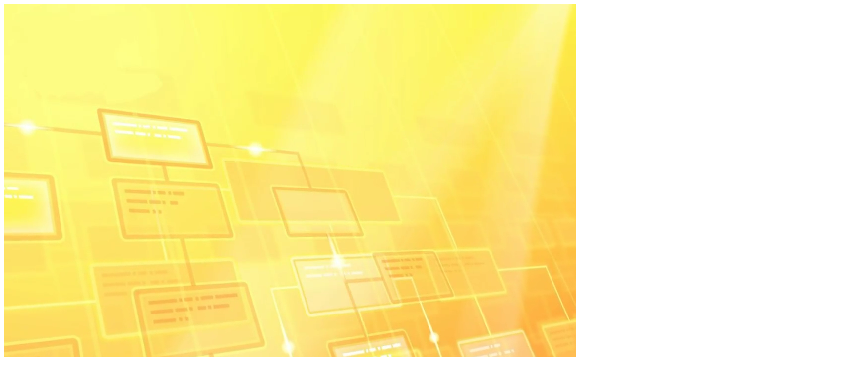

--- FILE ---
content_type: text/html; charset=UTF-8
request_url: http://its-centr.org/productnew/accounting.php
body_size: 56678
content:
    <!DOCTYPE html PUBLIC "-//W3C//DTD XHTML 1.0 Transitional//EN" "http://www.w3.org/TR/xhtml1/DTD/xhtml1-transitional.dtd">
        <html xmlns="http://www.w3.org/1999/xhtml">
    <head>
        <meta name="google-site-verification" content="uqVexKtHiF9h3lyPI3w-1wi9k5KImWcbbMjyCo3uftk" />
        <!--<meta name='yandex-verification' content='59b644de7ab0b310' />-->
        <meta name='yandex-verification' content='0d0a1cd5e8c51914' />
        <link rel="shortcut icon" type="image/x-icon" href="/favicon.ico">
        <!--<meta name="viewport" content="width=device-width, initial-scale=0.4">-->
        <meta http-equiv="Content-Type" content="text/html; charset=utf-8">
        <meta http-equiv="Content-Type" content="text/html; charset=UTF-8" />
<link href="/bitrix/cache/css/s1/local_modern/template_8144f1c82c4ba254537724dcc1267f3e/template_8144f1c82c4ba254537724dcc1267f3e_v1.css?176647761394972" type="text/css"  data-template-style="true" rel="stylesheet" />
<script>if(!window.BX)window.BX={};if(!window.BX.message)window.BX.message=function(mess){if(typeof mess==='object'){for(let i in mess) {BX.message[i]=mess[i];} return true;}};</script>
<script>(window.BX||top.BX).message({"JS_CORE_LOADING":"Загрузка...","JS_CORE_NO_DATA":"- Нет данных -","JS_CORE_WINDOW_CLOSE":"Закрыть","JS_CORE_WINDOW_EXPAND":"Развернуть","JS_CORE_WINDOW_NARROW":"Свернуть в окно","JS_CORE_WINDOW_SAVE":"Сохранить","JS_CORE_WINDOW_CANCEL":"Отменить","JS_CORE_WINDOW_CONTINUE":"Продолжить","JS_CORE_H":"ч","JS_CORE_M":"м","JS_CORE_S":"с","JSADM_AI_HIDE_EXTRA":"Скрыть лишние","JSADM_AI_ALL_NOTIF":"Показать все","JSADM_AUTH_REQ":"Требуется авторизация!","JS_CORE_WINDOW_AUTH":"Войти","JS_CORE_IMAGE_FULL":"Полный размер"});</script>

<script src="/bitrix/js/main/core/core.min.js?1756194364229643"></script>

<script>BX.Runtime.registerExtension({"name":"main.core","namespace":"BX","loaded":true});</script>
<script>BX.setJSList(["\/bitrix\/js\/main\/core\/core_ajax.js","\/bitrix\/js\/main\/core\/core_promise.js","\/bitrix\/js\/main\/polyfill\/promise\/js\/promise.js","\/bitrix\/js\/main\/loadext\/loadext.js","\/bitrix\/js\/main\/loadext\/extension.js","\/bitrix\/js\/main\/polyfill\/promise\/js\/promise.js","\/bitrix\/js\/main\/polyfill\/find\/js\/find.js","\/bitrix\/js\/main\/polyfill\/includes\/js\/includes.js","\/bitrix\/js\/main\/polyfill\/matches\/js\/matches.js","\/bitrix\/js\/ui\/polyfill\/closest\/js\/closest.js","\/bitrix\/js\/main\/polyfill\/fill\/main.polyfill.fill.js","\/bitrix\/js\/main\/polyfill\/find\/js\/find.js","\/bitrix\/js\/main\/polyfill\/matches\/js\/matches.js","\/bitrix\/js\/main\/polyfill\/core\/dist\/polyfill.bundle.js","\/bitrix\/js\/main\/core\/core.js","\/bitrix\/js\/main\/polyfill\/intersectionobserver\/js\/intersectionobserver.js","\/bitrix\/js\/main\/lazyload\/dist\/lazyload.bundle.js","\/bitrix\/js\/main\/polyfill\/core\/dist\/polyfill.bundle.js","\/bitrix\/js\/main\/parambag\/dist\/parambag.bundle.js"]);
</script>
<script>BX.Runtime.registerExtension({"name":"ui.dexie","namespace":"BX.DexieExport","loaded":true});</script>
<script>BX.Runtime.registerExtension({"name":"ls","namespace":"window","loaded":true});</script>
<script>BX.Runtime.registerExtension({"name":"fx","namespace":"window","loaded":true});</script>
<script>BX.Runtime.registerExtension({"name":"fc","namespace":"window","loaded":true});</script>
<script>(window.BX||top.BX).message({"LANGUAGE_ID":"ru","FORMAT_DATE":"DD.MM.YYYY","FORMAT_DATETIME":"DD.MM.YYYY HH:MI:SS","COOKIE_PREFIX":"BITRIX_SM","SERVER_TZ_OFFSET":"-10800","UTF_MODE":"Y","SITE_ID":"s1","SITE_DIR":"\/","USER_ID":"","SERVER_TIME":1769534385,"USER_TZ_OFFSET":21600,"USER_TZ_AUTO":"Y","bitrix_sessid":"b9a4b46b186172b8c7889b830e7d8942"});</script>


<script  src="/bitrix/cache/js/s1/local_modern/kernel_main/kernel_main_v1.js?1766477951169838"></script>
<script src="/bitrix/js/ui/dexie/dist/dexie.bundle.min.js?1751014741102530"></script>
<script src="/bitrix/js/main/core/core_ls.min.js?17370328252683"></script>
<script src="/bitrix/js/main/core/core_frame_cache.min.js?175101474410481"></script>
<script>BX.setJSList(["\/bitrix\/js\/main\/core\/core_fx.js","\/bitrix\/js\/main\/session.js","\/bitrix\/js\/main\/pageobject\/dist\/pageobject.bundle.js","\/bitrix\/js\/main\/core\/core_window.js","\/bitrix\/js\/main\/date\/main.date.js","\/bitrix\/js\/main\/core\/core_date.js","\/bitrix\/js\/main\/utils.js","\/bitrix\/js\/main\/dd.js","\/local\/templates\/local_modern\/js\/jquery.min.js","\/local\/templates\/local_modern\/js\/jquery.easing.1.3.js","\/local\/templates\/local_modern\/js\/slides.min.jquery.js","\/local\/templates\/local_modern\/js\/jquery.cookie.js","\/local\/templates\/local_modern\/js\/script.js","\/local\/templates\/local_modern\/js\/up.js","\/local\/templates\/local_modern\/js\/radio.js","\/local\/templates\/local_modern\/js\/fancybox\/jquery.mousewheel-3.0.4.pack.js","\/local\/templates\/local_modern\/js\/fancybox\/jquery.fancybox-1.3.4.pack.js","\/bitrix\/components\/bitrix\/search.title\/script.js"]);</script>
<script>BX.setCSSList(["\/local\/templates\/local_modern\/styles_addition.css","\/local\/templates\/local_modern\/up.css","\/local\/templates\/local_modern\/js\/fancybox\/jquery.fancybox-1.3.4.css","\/local\/templates\/local_modern\/components\/bitrix\/search.title\/head\/style.css","\/bitrix\/components\/franchise\/franchise.calendar\/templates\/.default\/style.css","\/local\/templates\/local_modern\/styles.css","\/local\/templates\/local_modern\/template_styles.css"]);</script>
<script type='text/javascript'>window['recaptchaFreeOptions']={'size':'normal','theme':'light','badge':'bottomright','version':'','action':'','lang':'ru','key':'6LfueqwUAAAAADDCnF1_jMSloL7l9eA4SYYOQynB'};</script>
<script type="text/javascript"></script>



<script  src="/bitrix/cache/js/s1/local_modern/template_bc9e580cbba39b46a7943eecbb40c9f3/template_bc9e580cbba39b46a7943eecbb40c9f3_v1.js?1766477613153858"></script>

        <title>1С:Бухгалтерия государственного учреждения 8 - ООО &quot;Информационные Технологические Системы&quot;</title>
                <script  type='text/javascript' >
            $(document).ready(function() {
                $('.close a').click(function() {
                    var textSize = $(this).parent().attr('class');
                    $('.avt1').removeClass('avt avt1').addClass('avt');
                    return false;
                });
                $('#slides').slides({
                    play: 10000,
                    pause: 10000,
                    hoverPause: true
                });
                $('#dialog').jqm();
            });
        </script>
                <!-- Yandex.Metrika counter -->
        <script type="text/javascript" >
            (function(m,e,t,r,i,k,a){m[i]=m[i]||function(){(m[i].a=m[i].a||[]).push(arguments)};
                m[i].l=1*new Date();
                for (var j = 0; j < document.scripts.length; j++) {if (document.scripts[j].src === r) { return; }}
                k=e.createElement(t),a=e.getElementsByTagName(t)[0],k.async=1,k.src=r,a.parentNode.insertBefore(k,a)})
            (window, document, "script", "https://mc.yandex.ru/metrika/tag.js", "ym");

            ym(96795964, "init", {
                clickmap:true,
                trackLinks:true,
                accurateTrackBounce:true
            });
        </script>
        <noscript><div><img src="https://mc.yandex.ru/watch/96795964" style="position:absolute; left:-9999px;" alt="" /></div></noscript>
        <!-- /Yandex.Metrika counter -->
    </head>
<body>
    <video id="main_font_video" preload="auto" no-controls autoplay loop playsinline muted >
        <source src="/local/templates/local_modern/video/main_sait_font_animation.mp4" type='video/mp4;'>
    </video>
<div class="main-font">
    <div id="layer">
    <div class="layer_body">
    <div id="header">
        <div class="header">
            <div class="main-logo">
                <a href="/" title="На главную страницу" >
                    <span class="logo"></span>
                </a>
            </div>
            <div class="company-name">
                <p >
                    ООО "Информационные Технологические Системы"
                </p>
            </div>
            <div class="franchise"></div>
            <div class="messengers">
                <a href ="https://vk.com/public184148654" style="color:#e5312d;">
                    <img src="/local/templates/local_modern/images/icon_vk_mini.png" width="30px" align="middle" style="margin-top: -10px;">
                    <span>ООО "ИТС" в Вконтакте</span>
                </a>
                <br>
                <br>
                <a href ="https://t.me/Its31rus" style="color:#e5312d;">
                    <img src="/local/templates/local_modern/images/png-icon-telegram.png" width="30px" align="middle" style="margin-top: -10px; border-radius: 50%;">
                    <span>ООО "ИТС" в Telegram</span>
                </a>
                <br>
                <br>
                <a href ="https://wa.me/79155757709" style="color:#e5312d;">
                    <img src="/local/templates/local_modern/images/whatsapp-logo-png-22.png" width="30px" align="middle" style="margin-top: -10px; border-radius: 50%;">
                    <span>ООО "ИТС" в Whatsapp</span>
                </a>
                <div align=center style="margin-top: 15px;">
                    <table cellpadding="0" cellspacing="3" border="0">
                        <tbody>
                        <tr>
                            <td><a target="_blank" href = "https://yandex.ru/search/?text=итс+белгород&lr=4&clid=2261451&win=480&src=suggest_Pers" style="color:#e5312d;">
                                    <img src="/local/templates/local_modern/images/yandex.png" width="30px" align="middle" style="margin-top: -10px;"> <span>Оставь отзыв</span>
                                </a>
                            </td>
                            <td><a target="_blank" href = "https://2gis.ru/belgorod/firm/6474452745475478/tab/reviews/addreview?m=36.590312%2C50.608914%2F16" style="color:#e5312d; padding-left: 15px;">
                                    <img src="/local/templates/local_modern/images/2gis_002.jpg" width="30px" align="middle" style="margin-top: -10px; border-radius: 50%;"> <span>Оставь отзыв</span>
                                </a>
                            </td>
                        </tr>
                        </tbody>
                    </table>
                </div>
                <a href ="/about/information_on_areas_of_activity" style="color:#e5312d;">
                    <span style="margin-left: -20%;">Сведения о направлениях деятельности ООО «ИТС»</span><br>
                    <span style="margin-left: 30%;">в области информационных технологий</span>
                </a>
            </div>
            <div class="company-phones">
                <div class="info">
                    <img src="/local/templates/local_modern/images/call.png">
                    <span class="big" style="font-size:14pt">+7 (4722)</span>
                    <span class="large" style="font-size:20pt; font-weight: bold">&nbsp;23-28-58</span>
                </div>
                <div class="info">
                    <img src="/local/templates/local_modern/images/call.png">
                    <span class="big" style="font-size:14pt">+7 (4722)</span>
                    <span class="large" style="font-size:20pt; font-weight: bold">&nbsp;24-15-77</span>
                </div>
            </div>
            <div class="search-block-container">
                <div class="find">
                    <div class="find_block">
                        <div id="title-search">
                            	<div id="title-search">
		<form action="/search/index.php" name="search">
			<input class="text" id="title-search-input" type="text" name="q" value="Поиск по сайту" size="40" maxlength="50" autocomplete="off" onfocus="javascript:if(this.value == 'Поиск по сайту') this.value = '';" onblur="javascript:if(this.value == '') { this.value = 'Поиск по сайту';}" value="Поиск по сайту"/>
				
			<input name="s" class="button" type="submit" value="&nbsp" />
		</form>
	</div>
<script type="text/javascript">
var jsControl = new JCTitleSearch({
	//'WAIT_IMAGE': '/bitrix/themes/.default/images/wait.gif',
	'AJAX_PAGE' : '/productnew/accounting.php',
	'CONTAINER_ID': 'title-search',
	'INPUT_ID': 'title-search-input',
	'MIN_QUERY_LEN': 2
});
</script>
                        </div>
                    </div>
                </div>
            </div>
            <!-- Предупреждающий баннер-->
            <!--            <div class="warning_banner">-->
            <!--                <p>По техническим причинам нормера <span>8(4722) 23-28-58</span> и <span>8(4722) 38-05-08</span><br/> <span>временно недоступны!</span><br/>-->
            <!--                    <br>-->
            <!--                    Все звонки принимаются по номеру: <span>8(4722) 24-15-77</span></p>-->
            <!--            </div>-->
            <!-- / Предупреждающий баннер-->
            <div class="info">
                <div class="clear"></div>

                <table cellpadding="0" cellspacing="0" border="0" style="margin-top: -30px;margin-right: 30px;">
                    <tbody>
                    <tr>
                        <td class="third ot" rowspan="2">
                            <div class="online_block">
                                <a href="/request/" ><span class="online">задать онлайн–вопрос</span>
                                </a>
                            </div>
                        </td>
                    </tr>
                    </tbody>
                </table>

            </div>
        </div>
    </div>
    <div class="clear"></div>
    <div id="main">
    <div class="menu">
        
<ul>
	
	
		
							<li>
					<a href="/" class="left_menu">
						<span class="item">
							<span class="text">
								<span>Главная</span>
							</span>
						</span>
					</a>
				</li>
			
		
	
	
	
	
					<li>
				<a href="/about/" class="">
					<span class="item">
						<span class="text">
							<span>О компании</span>
						</span>
					</span>
				</a>
				<ul class="sub_menu">
		
	
	
	
	
		
							<li>
					<span>
						<a href="/about">
							Общая информация						</a>
					</span>
				</li>
			
		
	
	
	
	
		
							<li>
					<span>
						<a href="/about/status">
							Cтатусы компании						</a>
					</span>
				</li>
			
		
	
	
	
	
		
							<li>
					<span>
						<a href="/about/partners">
							Партнеры						</a>
					</span>
				</li>
			
		
	
	
	
	
		
							<li>
					<span>
						<a href="/about/job">
							Работа в компании						</a>
					</span>
				</li>
			
		
	
	
	
	
		
							<li>
					<span>
						<a href="/about/feedback">
							Благодарственные письма						</a>
					</span>
				</li>
			
		
	
	
	
	
		
							<li>
					<span>
						<a href="/about/sertifications">
							Наши сертификаты						</a>
					</span>
				</li>
			
		
	
	
	
	
		
							<li>
					<span>
						<a href="/contacts/">
							Контакты						</a>
					</span>
				</li>
			
		
	
	
	
	
		
							<li>
					<span>
						<a href="/phonebook/">
							Телефонная книга						</a>
					</span>
				</li>
			
		
	
	
	
	
		
							<li>
					<span>
						<a href="/about/nashikeysy">
							Наши кейсы						</a>
					</span>
				</li>
			
		
	
	
			</ul></li>	
	
					<li>
				<a href="/tovary/" class="">
					<span class="item">
						<span class="text">
							<span>Товары</span>
						</span>
					</span>
				</a>
				<ul class="sub_menu">
		
	
	
	
	
		
							<li>
					<span>
						<a href="/tovary/torgovoe-oborudovanie/">
							Торговое оборудование						</a>
					</span>
				</li>
			
		
	
	
	
	
		
							<li>
					<span>
						<a href="/tovary/kontrolno-kassovaya-tekhnika-kkt-/">
							Контрольно-кассовая техника (ККТ)						</a>
					</span>
				</li>
			
		
	
	
	
	
		
							<li>
					<span>
						<a href="/tovary/ofisnoe-programmnoe-obespechenie">
							Офисное программное обеспечение						</a>
					</span>
				</li>
			
		
	
	
	
	
		
							<li>
					<span>
						<a href="/productnew/">
							Программные продукты 1С						</a>
					</span>
				</li>
			
		
	
	
	
	
		
							<li>
					<span>
						<a href="/tovary/kamin/">
							КАМИН						</a>
					</span>
				</li>
			
		
	
	
	
	
		
							<li>
					<span>
						<a href="/catalog/Antivirusy/">
							Антивирусы						</a>
					</span>
				</li>
			
		
	
	
	
	
		
							<li>
					<span>
						<a href="/catalog/Operatsionnayasistemaiserver/">
							Операционные системы и сервер						</a>
					</span>
				</li>
			
		
	
	
	
	
		
							<li>
					<span>
						<a href="/tovary/takskom/">
							Такском						</a>
					</span>
				</li>
			
		
	
	
			</ul></li>	
	
		
							<li>
					<a href="/POits/" class="">
						<span class="item">
							<span class="text">
								<span>Авторское ПО компании ИТС</span>
							</span>
						</span>
					</a>
				</li>
			
		
	
	
	
	
					<li>
				<a href="/service/" class="">
					<span class="item">
						<span class="text">
							<span>Услуги</span>
						</span>
					</span>
				</a>
				<ul class="sub_menu">
		
	
	
	
	
		
							<li>
					<span>
						<a href="/service/avtomatiz_fin_deyat_gos_uch">
							Автоматизация деятельности учреждений бюджетной сферы						</a>
					</span>
				</li>
			
		
	
	
	
	
		
							<li>
					<span>
						<a href="/service/its-podderzhka/">
							ИТС:Поддержка						</a>
					</span>
				</li>
			
		
	
	
	
	
		
							<li>
					<span>
						<a href="/service/tsko/">
							ИТС (1С:ЦКО)						</a>
					</span>
				</li>
			
		
	
	
	
	
		
							<li>
					<span>
						<a href="/service/consult/">
							Консультация по выбору программного обеспечения						</a>
					</span>
				</li>
			
		
	
	
	
	
		
							<li>
					<span>
						<a href="/service/customize/">
							Настройка, внедрение и сопровождение 1С						</a>
					</span>
				</li>
			
		
	
	
	
	
		
							<li>
					<span>
						<a href="/service/dashboard_development/">
							Разработка дашбордов (BI анализ)						</a>
					</span>
				</li>
			
		
	
	
	
	
		
							<li>
					<span>
						<a href="/service/price/">
							Стоимость						</a>
					</span>
				</li>
			
		
	
	
	
	
		
							<li>
					<span>
						<a href="/service/trade/">
							Услуги в области организации и проведения торгов						</a>
					</span>
				</li>
			
		
	
	
	
	
		
							<li>
					<span>
						<a href="/service/electronic-reporting/">
							Электронная отчетность						</a>
					</span>
				</li>
			
		
	
	
	
	
		
							<li>
					<span>
						<a href="/service/setup/">
							Электронная подпись						</a>
					</span>
				</li>
			
		
	
	
	
	
		
							<li>
					<span>
						<a href="/service/its/">
							1С:КП						</a>
					</span>
				</li>
			
		
	
	
	
	
		
							<li>
					<span>
						<a href="/service/ip_telefoniya/">
							IP - Телефония						</a>
					</span>
				</li>
			
		
	
	
			</ul></li>	
	
		
							<li>
					<a href="/software.php" class="">
						<span class="item">
							<span class="text">
								<span>Служебные программы</span>
							</span>
						</span>
					</a>
				</li>
			
		
	
	
	
	
					<li>
				<a href="/pay-online/" class="">
					<span class="item">
						<span class="text">
							<span>Online-оплата</span>
						</span>
					</span>
				</a>
				<ul class="sub_menu">
		
	
	
	
	
		
							<li>
					<span>
						<a href="/pay-online/">
							Оплата						</a>
					</span>
				</li>
			
		
	
	
	
	
		
							<li>
					<span>
						<a href="/pay-online/vozvrat-tovara.php">
							Возврат товара						</a>
					</span>
				</li>
			
		
	
	
	
	
		
							<li>
					<span>
						<a href="/pay-online/otkaz-ot-uslugi.php">
							Отказ от услуги						</a>
					</span>
				</li>
			
		
	
	
	
	
		
							<li>
					<span>
						<a href="/pay-online/politika.php">
							Политика конфиденциальности						</a>
					</span>
				</li>
			
		
	
	
	
	
		
							<li>
					<span>
						<a href="/pay-online/soglashenie.php">
							Пользовательское соглашение						</a>
					</span>
				</li>
			
		
	
	
			</ul></li>	
	
					<li>
				<a href="/about/news/" class="">
					<span class="item">
						<span class="text">
							<span>Новости</span>
						</span>
					</span>
				</a>
				<ul class="sub_menu">
		
	
	
	
	
		
							<li>
					<span>
						<a href="/about/news/webinar/">
							Вебинары						</a>
					</span>
				</li>
			
		
	
	
			</ul></li>	
	
					<li class="last">
				<a href="/about/discounts/" class="">
					<span class="item">
						<span class="text">
							<span>Акции</span>
						</span>
					</span>
				</a>
				<ul class="sub_menu">
		
	
	
	
	
		
							<li>
					<span>
						<a href="/about/discounts/active/">
							Действующие акции						</a>
					</span>
				</li>
			
		
	
	
	
	
		
							<li>
					<span>
						<a href="/about/discounts/archive-discounts.php">
							Архивные акции						</a>
					</span>
				</li>
			
		
	
	

	</ul></li>
</ul>
<div class="clear"></div>
    </div>
    <div class="clear"></div>
    <div class="left_side1">
                            	<ul class="menu_gray">
			
						<li>
					<span class="t"></span>
					<span class="block"><a href="/productnew/bitrix.php">1C Битрикс</a></span>
				</li>
			
						<li>
					<span class="t"></span>
					<span class="block"><a href="/productnew/learning.php">Решения "1С" для образования</a></span>
				</li>
			
						<li>
					<span class="t"></span>
					<span class="selected block"><a href="/productnew/accounting.php">1С: Бухгалтерия государственного учреждения 8</a></span>
				</li>
			
						<li>
					<span class="t"></span>
					<span class="block"><a href="/productnew/goszak.php">1С: Государственные и муниципальные закупки 8</a></span>
				</li>
			
						<li>
					<span class="t"></span>
					<span class="block"><a href="/productnew/zik.php">1С: Зарплата и кадры бюджетного учреждения 8</a></span>
				</li>
			
						<li>
					<span class="t"></span>
					<span class="block"><a href="/productnew/trading.php">1С: Управление торговлей</a></span>
				</li>
			
						<li>
					<span class="t"></span>
					<span class="block"><a href="/productnew/accdop.php">Закупки. Дополнение к "1С: Бухгалтерия государственного учреждения 8"</a></span>
				</li>
			
			
	</ul>
                            	<ul class="menu_gray">
					<li><div class="head">Услуги</div></li>
			
						<li>
					<span class="t"></span>
					<span class="block"><a href="/service/avtomatiz_fin_deyat_gos_uch">Автоматизация деятельности учреждений бюджетной сферы</a></span>
				</li>
			
						<li>
					<span class="t"></span>
					<span class="block"><a href="/service/customize/">Настройка, внедрение и сопровождение 1C</a></span>
				</li>
			
						<li>
					<span class="t"></span>
					<span class="block"><a href="/service/ip_telefoniya/">IP - Телефония</a></span>
				</li>
			
						<li>
					<span class="t"></span>
					<span class="block"><a href="/service/setup/">Электронная подпись</a></span>
				</li>
			
						<li>
					<span class="t"></span>
					<span class="block"><a href="/service/its/">1С:КП</a></span>
				</li>
			
						<li>
					<span class="t"></span>
					<span class="block"><a href="/service/consult/">Консультации по выбору программного обеспечения</a></span>
				</li>
			
						<li>
					<span class="t"></span>
					<span class="block"><a href="/service/price/">Стоимость</a></span>
				</li>
			
						<li>
					<span class="t"></span>
					<span class="block"><a href="/service/trade/">Услуги в области организации и проведения торгов</a></span>
				</li>
			
						<li>
					<span class="t"></span>
					<span class="block"><a href="/service/tsko/">ИТС (1С:ЦКО)</a></span>
				</li>
			
						<li>
					<span class="t"></span>
					<span class="block"><a href="/service/electronic-reporting/">Электронная отчетность</a></span>
				</li>
			
			
	</ul>
                
<ul id="buttonsLeftList" class="menu_ban"> 
  <li class="three"><a href="/request/" title="Заявка" ></a></li>
 
  <li class="two"><a href="/request/" title="Заявка" ></a></li>
 
 </ul>
        <ul class="menu_ban1">
                                </ul>
    </div>
    <!--    -->    <!--        -->    <!--    -->    <div class="right_side1">
    <div class="navigation"><ul><li class="page"><a href="/" title="Главная">Главная</a><span>></span></li><li class="end"><span>Продукты фирмы 1С</span></li></ul></div>    <h1>1С:Бухгалтерия государственного учреждения 8</h1>
    <div class="page">
<div class='productnew'>
Программный продукт «1С:Бухгалтерия государственного учреждения 8» включает технологическую платформу «1С:Предприятие 8.2» и прикладное решение (конфигурацию) «Бухгалтерия государственного учреждения».
</br>
«1С:Бухгалтерия государственного учреждения 8» обеспечивает автоматизацию бухгалтерского учета государственных (муниципальных) учреждений, состоящих на самостоятельном балансе, финансируемых из федерального, регионального (субъектов Российской Федерации) или местного бюджетов, а также из бюджета государственного внебюджетного фонда.
</br>
<b>Подрообнее: <a href="http://v8.1c.ru/stateacc/">http://v8.1c.ru/stateacc/<a/></b>
</div>


		 		    </div>
    </div>
    <div class="clear"></div>
</div>
</div>

<div id="footer">
    <div class="up">	 		</div>

    <div class="c">
        <div class="usl">
            <div class="name">Услуги</div>
            	<ul>	
									<li><span> - </span><a href="/service/avtomatiz_fin_deyat_gos_uch">Автоматизация деятельности учреждений бюджетной сферы</a></li>
										<li><span> - </span><a href="/service/customize/">Настройка, внедрение и сопровождение 1C</a></li>
										<li><span> - </span><a href="/service/ip_telefoniya/">IP - Телефония</a></li>
										<li><span> - </span><a href="/service/setup/">Электронная подпись</a></li>
										<li><span> - </span><a href="/service/its/">1С:КП</a></li>
										<li><span> - </span><a href="/service/consult/">Консультации по выбору программного обеспечения</a></li>
										<li><span> - </span><a href="/service/price/">Стоимость</a></li>
										<li><span> - </span><a href="/service/trade/">Услуги в области организации и проведения торгов</a></li>
										<li><span> - </span><a href="/service/tsko/">ИТС (1С:ЦКО)</a></li>
										<li><span> - </span><a href="/service/electronic-reporting/">Электронная отчетность</a></li>
				
	</ul>
<div class="clear"></div>
				 			</div>

        <div class="prod">
            <div class="name">Продукты</div>
            	<ul>	
									<li><span> - </span><a href="/productnew/management.php">"1С: Предприятие 8" для управления и учета</a></li>
										<li><span> - </span><a href="/productnew/state.php">1С: Предприятие 8. Решения для государственного сектора</a></li>
										<li><span> - </span><a href="/productnew/compatible.php">1С: Совместимо</a></li>
										<li><span> - </span><a href="/productnew/sectorial.php">1С: Отраслевые решения</a></li>
										<li><span> - </span><a href="/catalog/">1С Битрикс</a></li>
										<li><span> - </span><a href="/catalog/">1С для учебных заведений</a></li>
										<li><span> - </span><a href="/catalog/">1С: Бухгалтерия государственного учреждения 8</a></li>
										<li><span> - </span><a href="/catalog/">1С: Государственные и муниципальные закупки 8</a></li>
										<li><span> - </span><a href="/catalog/">1С: Зарплата и кадры бюджетного учреждения 8</a></li>
										<li><span> - </span><a href="/catalog/">1С: Управление торговлей</a></li>
										<li><span> - </span><a href="/catalog/">Закупки. Дополнение к &quot;1С:Бухгалтерия государственного учреждения 8&quot;</a></li>
				
	</ul>
<div class="clear"></div>
				 			</div>

        <div class="kalend">
            <div class="name">Производственный календарь</div>
            	<div class="calend-div-item">
			<div id="calend">
						
					<table border="0" cellspacing="1" cellpadding="0" class="month"  id="month1"><tr><td colspan="7" class="montitle">Январь 2026<a class="right_t" href="javascript:void(0);" onClick="$('.month').css('display','none');$('#month2').css('display','');" rel="nofollow" title="Февраль"><img style="padding-bottom:2px" src="/bitrix/components/franchise/franchise.calendar/templates/.default/images/left_t.png" alt=">"/></a></td></tr><tr><th class="glav-c ">Пн</th><th class="glav-c ">Вт</th><th class="glav-c ">Ср</th><th class="glav-c ">Чт</th><th class="glav-c ">Пт</th><th class="glav-c marked">Сб</th><th class="glav-c marked">Вс</th></tr>
		<tr class="line">	
					<td colspan="7">
					</td>
		</tr><tr><td>&nbsp;</td><td>&nbsp;</td><td>&nbsp;</td><td class=" ">1</td><td class=" ">2</td><td class=" marked">3</td><td class=" marked">4</td></tr><tr><td class=" ">5</td><td class=" ">6</td><td class=" ">7</td><td class=" ">8</td><td class=" ">9</td><td class=" marked">10</td><td class=" marked">11</td></tr><tr><td class=" ">12</td><td class=" ">13</td><td class=" ">14</td><td class=" ">15</td><td class=" ">16</td><td class=" marked">17</td><td class=" marked">18</td></tr><tr><td class=" ">19</td><td class=" ">20</td><td class=" ">21</td><td class=" ">22</td><td class=" ">23</td><td class=" marked">24</td><td class=" marked">25</td></tr><tr><td class=" ">26</td><td class=" today "><span class="" title="Сегодня ">27</span></td><td class=" ">28</td><td class=" ">29</td><td class=" ">30</td><td class=" marked">31</td><td>&nbsp;</td></tr></table>		
						
					<table border="0" cellspacing="1" cellpadding="0" class="month"  style="display:none;" id="month2"><tr><td colspan="7" class="montitle"><a class="left_t" href="javascript:void(0);" onClick="$('.month').css('display','none');$('#month1').css('display','');" rel="nofollow" title="Январь"><img style="padding-bottom:2px" src="/bitrix/components/franchise/franchise.calendar/templates/.default/images/left_t.png" alt="<"/></a>Февраль 2026<a class="right_t" href="javascript:void(0);" onClick="$('.month').css('display','none');$('#month3').css('display','');" rel="nofollow" title="Март"><img style="padding-bottom:2px" src="/bitrix/components/franchise/franchise.calendar/templates/.default/images/left_t.png" alt=">"/></a></td></tr><tr><th class="glav-c ">Пн</th><th class="glav-c ">Вт</th><th class="glav-c ">Ср</th><th class="glav-c ">Чт</th><th class="glav-c ">Пт</th><th class="glav-c marked">Сб</th><th class="glav-c marked">Вс</th></tr>
		<tr class="line">	
					<td colspan="7">
					</td>
		</tr><tr><td>&nbsp;</td><td>&nbsp;</td><td>&nbsp;</td><td>&nbsp;</td><td>&nbsp;</td><td>&nbsp;</td><td class=" marked">1</td></tr><tr><td class=" ">2</td><td class=" ">3</td><td class=" ">4</td><td class=" ">5</td><td class=" ">6</td><td class=" marked">7</td><td class=" marked">8</td></tr><tr><td class=" ">9</td><td class=" ">10</td><td class=" ">11</td><td class=" ">12</td><td class=" ">13</td><td class=" marked">14</td><td class=" marked">15</td></tr><tr><td class=" ">16</td><td class=" ">17</td><td class=" ">18</td><td class=" ">19</td><td class=" ">20</td><td class=" marked">21</td><td class=" marked">22</td></tr><tr><td class=" ">23</td><td class=" ">24</td><td class=" ">25</td><td class=" ">26</td><td class=" ">27</td><td class=" marked">28</td><td>&nbsp;</td></tr></table>		
						
					<table border="0" cellspacing="1" cellpadding="0" class="month"  style="display:none;" id="month3"><tr><td colspan="7" class="montitle"><a class="left_t" href="javascript:void(0);" onClick="$('.month').css('display','none');$('#month2').css('display','');" rel="nofollow" title="Февраль"><img style="padding-bottom:2px" src="/bitrix/components/franchise/franchise.calendar/templates/.default/images/left_t.png" alt="<"/></a>Март 2026<a class="right_t" href="javascript:void(0);" onClick="$('.month').css('display','none');$('#month4').css('display','');" rel="nofollow" title="Апрель"><img style="padding-bottom:2px" src="/bitrix/components/franchise/franchise.calendar/templates/.default/images/left_t.png" alt=">"/></a></td></tr><tr><th class="glav-c ">Пн</th><th class="glav-c ">Вт</th><th class="glav-c ">Ср</th><th class="glav-c ">Чт</th><th class="glav-c ">Пт</th><th class="glav-c marked">Сб</th><th class="glav-c marked">Вс</th></tr>
		<tr class="line">	
					<td colspan="7">
					</td>
		</tr><tr><td>&nbsp;</td><td>&nbsp;</td><td>&nbsp;</td><td>&nbsp;</td><td>&nbsp;</td><td>&nbsp;</td><td class=" marked">1</td></tr><tr><td class=" ">2</td><td class=" ">3</td><td class=" ">4</td><td class=" ">5</td><td class=" ">6</td><td class=" marked">7</td><td class=" marked">8</td></tr><tr><td class=" ">9</td><td class=" ">10</td><td class=" ">11</td><td class=" ">12</td><td class=" ">13</td><td class=" marked">14</td><td class=" marked">15</td></tr><tr><td class=" ">16</td><td class=" ">17</td><td class=" ">18</td><td class=" ">19</td><td class=" ">20</td><td class=" marked">21</td><td class=" marked">22</td></tr><tr><td class=" ">23</td><td class=" ">24</td><td class=" ">25</td><td class=" ">26</td><td class=" ">27</td><td class=" marked">28</td><td class=" marked">29</td></tr><tr><td class=" ">30</td><td class=" ">31</td><td>&nbsp;</td><td>&nbsp;</td><td>&nbsp;</td><td>&nbsp;</td><td>&nbsp;</td></tr></table>		
						
					<table border="0" cellspacing="1" cellpadding="0" class="month"  style="display:none;" id="month4"><tr><td colspan="7" class="montitle"><a class="left_t" href="javascript:void(0);" onClick="$('.month').css('display','none');$('#month3').css('display','');" rel="nofollow" title="Март"><img style="padding-bottom:2px" src="/bitrix/components/franchise/franchise.calendar/templates/.default/images/left_t.png" alt="<"/></a>Апрель 2026<a class="right_t" href="javascript:void(0);" onClick="$('.month').css('display','none');$('#month5').css('display','');" rel="nofollow" title="Май"><img style="padding-bottom:2px" src="/bitrix/components/franchise/franchise.calendar/templates/.default/images/left_t.png" alt=">"/></a></td></tr><tr><th class="glav-c ">Пн</th><th class="glav-c ">Вт</th><th class="glav-c ">Ср</th><th class="glav-c ">Чт</th><th class="glav-c ">Пт</th><th class="glav-c marked">Сб</th><th class="glav-c marked">Вс</th></tr>
		<tr class="line">	
					<td colspan="7">
					</td>
		</tr><tr><td>&nbsp;</td><td>&nbsp;</td><td class=" ">1</td><td class=" ">2</td><td class=" ">3</td><td class=" marked">4</td><td class=" marked">5</td></tr><tr><td class=" ">6</td><td class=" ">7</td><td class=" ">8</td><td class=" ">9</td><td class=" ">10</td><td class=" marked">11</td><td class=" marked">12</td></tr><tr><td class=" ">13</td><td class=" ">14</td><td class=" ">15</td><td class=" ">16</td><td class=" ">17</td><td class=" marked">18</td><td class=" marked">19</td></tr><tr><td class=" ">20</td><td class=" ">21</td><td class=" ">22</td><td class=" ">23</td><td class=" ">24</td><td class=" marked">25</td><td class=" marked">26</td></tr><tr><td class=" ">27</td><td class=" ">28</td><td class=" ">29</td><td class=" ">30</td><td>&nbsp;</td><td>&nbsp;</td><td>&nbsp;</td></tr></table>		
						
					<table border="0" cellspacing="1" cellpadding="0" class="month"  style="display:none;" id="month5"><tr><td colspan="7" class="montitle"><a class="left_t" href="javascript:void(0);" onClick="$('.month').css('display','none');$('#month4').css('display','');" rel="nofollow" title="Апрель"><img style="padding-bottom:2px" src="/bitrix/components/franchise/franchise.calendar/templates/.default/images/left_t.png" alt="<"/></a>Май 2026<a class="right_t" href="javascript:void(0);" onClick="$('.month').css('display','none');$('#month6').css('display','');" rel="nofollow" title="Июнь"><img style="padding-bottom:2px" src="/bitrix/components/franchise/franchise.calendar/templates/.default/images/left_t.png" alt=">"/></a></td></tr><tr><th class="glav-c ">Пн</th><th class="glav-c ">Вт</th><th class="glav-c ">Ср</th><th class="glav-c ">Чт</th><th class="glav-c ">Пт</th><th class="glav-c marked">Сб</th><th class="glav-c marked">Вс</th></tr>
		<tr class="line">	
					<td colspan="7">
					</td>
		</tr><tr><td>&nbsp;</td><td>&nbsp;</td><td>&nbsp;</td><td>&nbsp;</td><td class=" ">1</td><td class=" marked">2</td><td class=" marked">3</td></tr><tr><td class=" ">4</td><td class=" ">5</td><td class=" ">6</td><td class=" ">7</td><td class=" ">8</td><td class=" marked">9</td><td class=" marked">10</td></tr><tr><td class=" ">11</td><td class=" ">12</td><td class=" ">13</td><td class=" ">14</td><td class=" ">15</td><td class=" marked">16</td><td class=" marked">17</td></tr><tr><td class=" ">18</td><td class=" ">19</td><td class=" ">20</td><td class=" ">21</td><td class=" ">22</td><td class=" marked">23</td><td class=" marked">24</td></tr><tr><td class=" ">25</td><td class=" ">26</td><td class=" ">27</td><td class=" ">28</td><td class=" ">29</td><td class=" marked">30</td><td class=" marked">31</td></tr><tr><td>&nbsp;</td><td>&nbsp;</td><td>&nbsp;</td><td>&nbsp;</td><td>&nbsp;</td><td>&nbsp;</td><td>&nbsp;</td></tr></table>		
						
					<table border="0" cellspacing="1" cellpadding="0" class="month"  style="display:none;" id="month6"><tr><td colspan="7" class="montitle"><a class="left_t" href="javascript:void(0);" onClick="$('.month').css('display','none');$('#month5').css('display','');" rel="nofollow" title="Май"><img style="padding-bottom:2px" src="/bitrix/components/franchise/franchise.calendar/templates/.default/images/left_t.png" alt="<"/></a>Июнь 2026<a class="right_t" href="javascript:void(0);" onClick="$('.month').css('display','none');$('#month7').css('display','');" rel="nofollow" title="Июль"><img style="padding-bottom:2px" src="/bitrix/components/franchise/franchise.calendar/templates/.default/images/left_t.png" alt=">"/></a></td></tr><tr><th class="glav-c ">Пн</th><th class="glav-c ">Вт</th><th class="glav-c ">Ср</th><th class="glav-c ">Чт</th><th class="glav-c ">Пт</th><th class="glav-c marked">Сб</th><th class="glav-c marked">Вс</th></tr>
		<tr class="line">	
					<td colspan="7">
					</td>
		</tr><tr><td class=" ">1</td><td class=" ">2</td><td class=" ">3</td><td class=" ">4</td><td class=" ">5</td><td class=" marked">6</td><td class=" marked">7</td></tr><tr><td class=" ">8</td><td class=" ">9</td><td class=" ">10</td><td class=" ">11</td><td class=" ">12</td><td class=" marked">13</td><td class=" marked">14</td></tr><tr><td class=" ">15</td><td class=" ">16</td><td class=" ">17</td><td class=" ">18</td><td class=" ">19</td><td class=" marked">20</td><td class=" marked">21</td></tr><tr><td class=" ">22</td><td class=" ">23</td><td class=" ">24</td><td class=" ">25</td><td class=" ">26</td><td class=" marked">27</td><td class=" marked">28</td></tr><tr><td class=" ">29</td><td class=" ">30</td><td>&nbsp;</td><td>&nbsp;</td><td>&nbsp;</td><td>&nbsp;</td><td>&nbsp;</td></tr></table>		
						
					<table border="0" cellspacing="1" cellpadding="0" class="month"  style="display:none;" id="month7"><tr><td colspan="7" class="montitle"><a class="left_t" href="javascript:void(0);" onClick="$('.month').css('display','none');$('#month6').css('display','');" rel="nofollow" title="Июнь"><img style="padding-bottom:2px" src="/bitrix/components/franchise/franchise.calendar/templates/.default/images/left_t.png" alt="<"/></a>Июль 2026<a class="right_t" href="javascript:void(0);" onClick="$('.month').css('display','none');$('#month8').css('display','');" rel="nofollow" title="Август"><img style="padding-bottom:2px" src="/bitrix/components/franchise/franchise.calendar/templates/.default/images/left_t.png" alt=">"/></a></td></tr><tr><th class="glav-c ">Пн</th><th class="glav-c ">Вт</th><th class="glav-c ">Ср</th><th class="glav-c ">Чт</th><th class="glav-c ">Пт</th><th class="glav-c marked">Сб</th><th class="glav-c marked">Вс</th></tr>
		<tr class="line">	
					<td colspan="7">
					</td>
		</tr><tr><td>&nbsp;</td><td>&nbsp;</td><td class=" ">1</td><td class=" ">2</td><td class=" ">3</td><td class=" marked">4</td><td class=" marked">5</td></tr><tr><td class=" ">6</td><td class=" ">7</td><td class=" ">8</td><td class=" ">9</td><td class=" ">10</td><td class=" marked">11</td><td class=" marked">12</td></tr><tr><td class=" ">13</td><td class=" ">14</td><td class=" ">15</td><td class=" ">16</td><td class=" ">17</td><td class=" marked">18</td><td class=" marked">19</td></tr><tr><td class=" ">20</td><td class=" ">21</td><td class=" ">22</td><td class=" ">23</td><td class=" ">24</td><td class=" marked">25</td><td class=" marked">26</td></tr><tr><td class=" ">27</td><td class=" ">28</td><td class=" ">29</td><td class=" ">30</td><td class=" ">31</td><td>&nbsp;</td><td>&nbsp;</td></tr></table>		
						
					<table border="0" cellspacing="1" cellpadding="0" class="month"  style="display:none;" id="month8"><tr><td colspan="7" class="montitle"><a class="left_t" href="javascript:void(0);" onClick="$('.month').css('display','none');$('#month7').css('display','');" rel="nofollow" title="Июль"><img style="padding-bottom:2px" src="/bitrix/components/franchise/franchise.calendar/templates/.default/images/left_t.png" alt="<"/></a>Август 2026<a class="right_t" href="javascript:void(0);" onClick="$('.month').css('display','none');$('#month9').css('display','');" rel="nofollow" title="Сентябрь"><img style="padding-bottom:2px" src="/bitrix/components/franchise/franchise.calendar/templates/.default/images/left_t.png" alt=">"/></a></td></tr><tr><th class="glav-c ">Пн</th><th class="glav-c ">Вт</th><th class="glav-c ">Ср</th><th class="glav-c ">Чт</th><th class="glav-c ">Пт</th><th class="glav-c marked">Сб</th><th class="glav-c marked">Вс</th></tr>
		<tr class="line">	
					<td colspan="7">
					</td>
		</tr><tr><td>&nbsp;</td><td>&nbsp;</td><td>&nbsp;</td><td>&nbsp;</td><td>&nbsp;</td><td class=" marked">1</td><td class=" marked">2</td></tr><tr><td class=" ">3</td><td class=" ">4</td><td class=" ">5</td><td class=" ">6</td><td class=" ">7</td><td class=" marked">8</td><td class=" marked">9</td></tr><tr><td class=" ">10</td><td class=" ">11</td><td class=" ">12</td><td class=" ">13</td><td class=" ">14</td><td class=" marked">15</td><td class=" marked">16</td></tr><tr><td class=" ">17</td><td class=" ">18</td><td class=" ">19</td><td class=" ">20</td><td class=" ">21</td><td class=" marked">22</td><td class=" marked">23</td></tr><tr><td class=" ">24</td><td class=" ">25</td><td class=" ">26</td><td class=" ">27</td><td class=" ">28</td><td class=" marked">29</td><td class=" marked">30</td></tr><tr><td class=" ">31</td><td>&nbsp;</td><td>&nbsp;</td><td>&nbsp;</td><td>&nbsp;</td><td>&nbsp;</td><td>&nbsp;</td></tr></table>		
						
					<table border="0" cellspacing="1" cellpadding="0" class="month"  style="display:none;" id="month9"><tr><td colspan="7" class="montitle"><a class="left_t" href="javascript:void(0);" onClick="$('.month').css('display','none');$('#month8').css('display','');" rel="nofollow" title="Август"><img style="padding-bottom:2px" src="/bitrix/components/franchise/franchise.calendar/templates/.default/images/left_t.png" alt="<"/></a>Сентябрь 2026<a class="right_t" href="javascript:void(0);" onClick="$('.month').css('display','none');$('#month10').css('display','');" rel="nofollow" title="Октябрь"><img style="padding-bottom:2px" src="/bitrix/components/franchise/franchise.calendar/templates/.default/images/left_t.png" alt=">"/></a></td></tr><tr><th class="glav-c ">Пн</th><th class="glav-c ">Вт</th><th class="glav-c ">Ср</th><th class="glav-c ">Чт</th><th class="glav-c ">Пт</th><th class="glav-c marked">Сб</th><th class="glav-c marked">Вс</th></tr>
		<tr class="line">	
					<td colspan="7">
					</td>
		</tr><tr><td>&nbsp;</td><td class=" ">1</td><td class=" ">2</td><td class=" ">3</td><td class=" ">4</td><td class=" marked">5</td><td class=" marked">6</td></tr><tr><td class=" ">7</td><td class=" ">8</td><td class=" ">9</td><td class=" ">10</td><td class=" ">11</td><td class=" marked">12</td><td class=" marked">13</td></tr><tr><td class=" ">14</td><td class=" ">15</td><td class=" ">16</td><td class=" ">17</td><td class=" ">18</td><td class=" marked">19</td><td class=" marked">20</td></tr><tr><td class=" ">21</td><td class=" ">22</td><td class=" ">23</td><td class=" ">24</td><td class=" ">25</td><td class=" marked">26</td><td class=" marked">27</td></tr><tr><td class=" ">28</td><td class=" ">29</td><td class=" ">30</td><td>&nbsp;</td><td>&nbsp;</td><td>&nbsp;</td><td>&nbsp;</td></tr></table>		
						
					<table border="0" cellspacing="1" cellpadding="0" class="month"  style="display:none;" id="month10"><tr><td colspan="7" class="montitle"><a class="left_t" href="javascript:void(0);" onClick="$('.month').css('display','none');$('#month9').css('display','');" rel="nofollow" title="Сентябрь"><img style="padding-bottom:2px" src="/bitrix/components/franchise/franchise.calendar/templates/.default/images/left_t.png" alt="<"/></a>Октябрь 2026<a class="right_t" href="javascript:void(0);" onClick="$('.month').css('display','none');$('#month11').css('display','');" rel="nofollow" title="Ноябрь"><img style="padding-bottom:2px" src="/bitrix/components/franchise/franchise.calendar/templates/.default/images/left_t.png" alt=">"/></a></td></tr><tr><th class="glav-c ">Пн</th><th class="glav-c ">Вт</th><th class="glav-c ">Ср</th><th class="glav-c ">Чт</th><th class="glav-c ">Пт</th><th class="glav-c marked">Сб</th><th class="glav-c marked">Вс</th></tr>
		<tr class="line">	
					<td colspan="7">
					</td>
		</tr><tr><td>&nbsp;</td><td>&nbsp;</td><td>&nbsp;</td><td class=" ">1</td><td class=" ">2</td><td class=" marked">3</td><td class=" marked">4</td></tr><tr><td class=" ">5</td><td class=" ">6</td><td class=" ">7</td><td class=" ">8</td><td class=" ">9</td><td class=" marked">10</td><td class=" marked">11</td></tr><tr><td class=" ">12</td><td class=" ">13</td><td class=" ">14</td><td class=" ">15</td><td class=" ">16</td><td class=" marked">17</td><td class=" marked">18</td></tr><tr><td class=" ">19</td><td class=" ">20</td><td class=" ">21</td><td class=" ">22</td><td class=" ">23</td><td class=" marked">24</td><td class=" marked">25</td></tr><tr><td class=" ">26</td><td class=" ">27</td><td class=" ">28</td><td class=" ">29</td><td class=" ">30</td><td class=" marked">31</td><td>&nbsp;</td></tr></table>		
						
					<table border="0" cellspacing="1" cellpadding="0" class="month"  style="display:none;" id="month11"><tr><td colspan="7" class="montitle"><a class="left_t" href="javascript:void(0);" onClick="$('.month').css('display','none');$('#month10').css('display','');" rel="nofollow" title="Октябрь"><img style="padding-bottom:2px" src="/bitrix/components/franchise/franchise.calendar/templates/.default/images/left_t.png" alt="<"/></a>Ноябрь 2026<a class="right_t" href="javascript:void(0);" onClick="$('.month').css('display','none');$('#month12').css('display','');" rel="nofollow" title="Декабрь"><img style="padding-bottom:2px" src="/bitrix/components/franchise/franchise.calendar/templates/.default/images/left_t.png" alt=">"/></a></td></tr><tr><th class="glav-c ">Пн</th><th class="glav-c ">Вт</th><th class="glav-c ">Ср</th><th class="glav-c ">Чт</th><th class="glav-c ">Пт</th><th class="glav-c marked">Сб</th><th class="glav-c marked">Вс</th></tr>
		<tr class="line">	
					<td colspan="7">
					</td>
		</tr><tr><td>&nbsp;</td><td>&nbsp;</td><td>&nbsp;</td><td>&nbsp;</td><td>&nbsp;</td><td>&nbsp;</td><td class=" marked">1</td></tr><tr><td class=" ">2</td><td class=" ">3</td><td class=" ">4</td><td class=" ">5</td><td class=" ">6</td><td class=" marked">7</td><td class=" marked">8</td></tr><tr><td class=" ">9</td><td class=" ">10</td><td class=" ">11</td><td class=" ">12</td><td class=" ">13</td><td class=" marked">14</td><td class=" marked">15</td></tr><tr><td class=" ">16</td><td class=" ">17</td><td class=" ">18</td><td class=" ">19</td><td class=" ">20</td><td class=" marked">21</td><td class=" marked">22</td></tr><tr><td class=" ">23</td><td class=" ">24</td><td class=" ">25</td><td class=" ">26</td><td class=" ">27</td><td class=" marked">28</td><td class=" marked">29</td></tr><tr><td class=" ">30</td><td>&nbsp;</td><td>&nbsp;</td><td>&nbsp;</td><td>&nbsp;</td><td>&nbsp;</td><td>&nbsp;</td></tr></table>		
						
					<table border="0" cellspacing="1" cellpadding="0" class="month"  style="display:none;" id="month12"><tr><td colspan="7" class="montitle"><a class="left_t" href="javascript:void(0);" onClick="$('.month').css('display','none');$('#month11').css('display','');" rel="nofollow" title="Ноябрь"><img style="padding-bottom:2px" src="/bitrix/components/franchise/franchise.calendar/templates/.default/images/left_t.png" alt="<"/></a>Декабрь 2026</td></tr><tr><th class="glav-c ">Пн</th><th class="glav-c ">Вт</th><th class="glav-c ">Ср</th><th class="glav-c ">Чт</th><th class="glav-c ">Пт</th><th class="glav-c marked">Сб</th><th class="glav-c marked">Вс</th></tr>
		<tr class="line">	
					<td colspan="7">
					</td>
		</tr><tr><td>&nbsp;</td><td class=" ">1</td><td class=" ">2</td><td class=" ">3</td><td class=" ">4</td><td class=" marked">5</td><td class=" marked">6</td></tr><tr><td class=" ">7</td><td class=" ">8</td><td class=" ">9</td><td class=" ">10</td><td class=" ">11</td><td class=" marked">12</td><td class=" marked">13</td></tr><tr><td class=" ">14</td><td class=" ">15</td><td class=" ">16</td><td class=" ">17</td><td class=" ">18</td><td class=" marked">19</td><td class=" marked">20</td></tr><tr><td class=" ">21</td><td class=" ">22</td><td class=" ">23</td><td class=" ">24</td><td class=" ">25</td><td class=" marked">26</td><td class=" marked">27</td></tr><tr><td class=" ">28</td><td class=" ">29</td><td class=" ">30</td><td class=" ">31</td><td>&nbsp;</td><td>&nbsp;</td><td>&nbsp;</td></tr></table>		
						</div>
	</div>
						 			</div>

        <div class="dop">
            <div class="name">Дополнительно</div>
            	<ul>	
									<li><span> - </span><a href="/request/">Заявка</a></li>
										<li><span> - </span><a href="/othersite/">Другие сайты 1С</a></li>
				
	</ul>
<div class="clear"></div>
					 			</div>
    </div>

    <div class="footer"> 				<ul>
									<li><a href="/about/">О компании</a></li>
										<li><a href="/service/">Услуги</a></li>
										<li><a href="/catalog/">Продукты</a></li>
										<li><a href="/contacts/">Контакты</a></li>
										<li><a href="/othersite/">Другие сайты 1С</a></li>
										<li><a href="/search/">Поиск</a></li>
										<li><a href="/sitemap/">Карта сайта</a></li>
				</ul>
        <table border="0" width="100%" cellpadding="0" cellspacing="0">
            <tbody>
            <tr>
                <td width="40%" align="left">
                    	<ul class="cont">	
									<li><a href="https://vk.com/public184148654" class="selected" title="Наша страница в Вконтакте" target="_blank">
					<img src="/local/templates/local_modern/images/icon_vk_mini.png" width="" height="" alt="Наша страница в Вконтакте" />
				</a></li>
										<li><a href="https://t.me/Its31rus" class="selected" title="Мы в Telegram" target="_blank">
					<img src="/local/templates/local_modern/images/png-icon-telegram.png" width="" height="" alt="Мы в Telegram" />
				</a></li>
										<li><a href="https://wa.me/79155757709" class="selected" title="Мы в Whatsapp" target="_blank">
					<img src="/local/templates/local_modern/images/whatsapp-logo-png-22.png" width="" height="" alt="Мы в Whatsapp" />
				</a></li>
										<li><a href="https://yandex.ru/search/?text=итс+белгород&lr=4&clid=2261451&win=480&src=suggest_Pers" class="selected" title="Оставить отзыв" target="_blank">
					<img src="/local/templates/local_modern/images/yandex.png" width="" height="" alt="Оставить отзыв" />
				</a></li>
										<li><a href="https://2gis.ru/belgorod/firm/6474452745475478/tab/reviews/addreview?m=36.590312%2C50.608914%2F16" class="selected" title="Оставить отзыв" target="_blank">
					<img src="/local/templates/local_modern/images/2gis_002.jpg" width="" height="" alt="Оставить отзыв" />
				</a></li>
				
	</ul>
                </td>
                <td width="22%" align="left">
                    ООО &quot;Информационные Технологические Системы&quot; &nbsp; &reg;
                </td>
                <td width="35%" align="right">
                    <div class="bitrix"> 							<a href="http://www.1c-bitrix.ru/solutions/1c/franch.php" title="1с Битрикс" target="_blank" > 								<img src="/local/templates/local_modern/images/1c.png" width="111px" height="21px" alt="1с Битрикс"  /> 								<span>Работает на&nbsp; &nbsp; </span> 							</a> 						</div>
                </td>
            </tr>

            <tr>
                <td width="40%" align="left" style="padding-top: 10px;">
                    E-mail:<a href="mailto:its@its-centr.ru" class="komp" >its@its-centr.ru</a> 					</td> 					<td width="25%" align="left"> 						Белгород, ул.Садовая 2а, оф.515 					</td> 					<td width="35%" align="right"></td> 				</tr>
            </tbody>
        </table>
    </div>
</div>
</div>
</div>
</div>
</div>
</body>
</html>